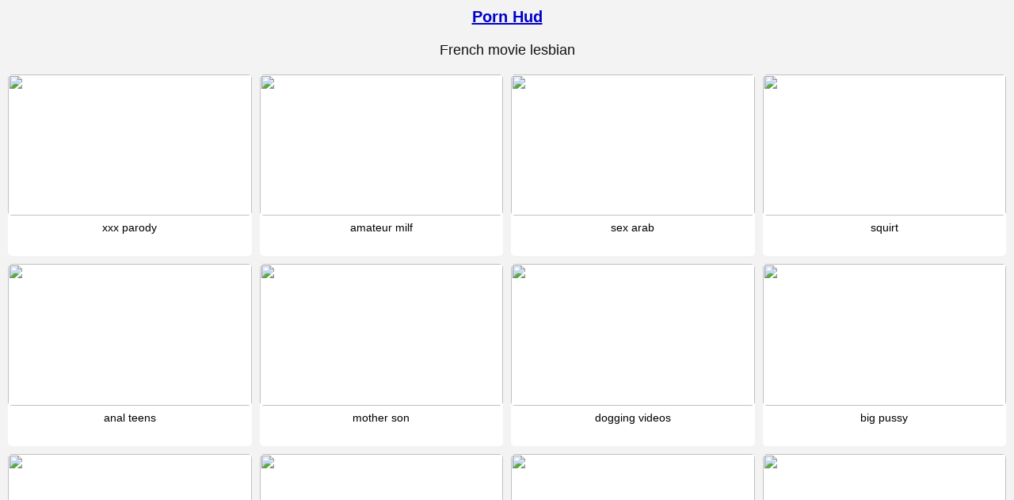

--- FILE ---
content_type: text/html;charset=UTF-8
request_url: https://pornhud.netlify.app/french-movie-lesbian.html
body_size: 3793
content:
<!DOCTYPE html><html lang="en"><head>
<meta charset="utf-8">
<meta name="viewport" content="width=device-width, initial-scale=1"><meta name="google" value="notranslate">
<title>French movie lesbian</title>
<meta name="description" content="Best French movie lesbian porn videos. Watch and download free French movie lesbian movies here!">
<link rel="stylesheet" href="/style.css">
</head>
<body>
<div class="wrapper">
<div class="header"><b><a href="/">Porn Hud</a></b></div>
<h1 class="h1">French movie lesbian</h1>
<div class="thumbs"><ul><li class="thumb"><a href="https://sexxx.icu/sex/xxx+parody" title="xxx parody" target="_blank"><div class="thumb_in"><div class="thumb_img_wrap"><img class="thumb_img" src="https://thumbs1.sexxx.icu/2019/9/5/6/kinky-asian-slut-pisses-in-public/thumb-main.0.jpg"></div><div class="thumb_title">xxx parody</div></div></a></li><li class="thumb"><a href="https://4tube.stream/xxx/amateur+milf" title="amateur milf" target="_blank"><div class="thumb_in"><div class="thumb_img_wrap"><img class="thumb_img" src="https://thumbs1.4tube.stream/2019/9/0/2/cute-blonde-candice-makes-her-friend-cum-by-a/thumb-main.0.jpg"></div><div class="thumb_title">amateur milf</div></div></a></li><li class="thumb"><a href="https://alohatube.icu/search/sex+arab" title="sex arab" target="_blank"><div class="thumb_in"><div class="thumb_img_wrap"><img class="thumb_img" src="https://thumbs1.alohatube.icu/2019/9/3/8/son-fuck-mom-5/thumb-main.0.jpg"></div><div class="thumb_title">sex arab</div></div></a></li><li class="thumb"><a href="https://eporner.stream/tag/squirt" title="squirt" target="_blank"><div class="thumb_in"><div class="thumb_img_wrap"><img class="thumb_img" src="https://thumbs1.eporner.stream/2019/9/0/0/biwi-naa-kaha-to-saasu-maa-ko-pel-diya/thumb-main.0.jpg"></div><div class="thumb_title">squirt</div></div></a></li><li class="thumb"><a href="https://thumbzilla.club/tag/anal+teens" title="anal teens" target="_blank"><div class="thumb_in"><div class="thumb_img_wrap"><img class="thumb_img" src="https://thumbs1.thumbzilla.club/2019/10/0/0/naughty-amateur-babe-welcomes-a-pov-dick-in/thumb-main.0.jpg"></div><div class="thumb_title">anal teens</div></div></a></li><li class="thumb"><a href="https://xlxx.space/xlxx/mother+son" title="mother son" target="_blank"><div class="thumb_in"><div class="thumb_img_wrap"><img class="thumb_img" src="https://thumbs1.xlxx.space/2019/10/4/8/i-order-my-teenage-maid-to-get-my-dick-clean-4/thumb-main.0.jpg"></div><div class="thumb_title">mother son</div></div></a></li><li class="thumb"><a href="https://freeones.icu/porn/dogging+videos" title="dogging videos" target="_blank"><div class="thumb_in"><div class="thumb_img_wrap"><img class="thumb_img" src="https://thumbs1.freeones.icu/2019/10/9/4/esme-madra-cogunluk-2010/thumb-main.0.jpg"></div><div class="thumb_title">dogging videos</div></div></a></li><li class="thumb"><a href="https://badwap.icu/tag/big+pussy" title="big pussy" target="_blank"><div class="thumb_in"><div class="thumb_img_wrap"><img class="thumb_img" src="https://thumbs1.badwap.icu/2019/10/7/0/using-stepmom-to-learn-2/thumb-main.0.jpg"></div><div class="thumb_title">big pussy</div></div></a></li><li class="thumb"><a href="https://pornmd.club/tag/milf+next+door" title="milf next door" target="_blank"><div class="thumb_in"><div class="thumb_img_wrap"><img class="thumb_img" src="https://thumbs1.pornmd.club/2019/10/9/1/doctor-fucks-teen/thumb-main.0.jpg"></div><div class="thumb_title">milf next door</div></div></a></li><li class="thumb"><a href="https://hqporner.club/hqporn/outdoor+handjob" title="outdoor handjob" target="_blank"><div class="thumb_in"><div class="thumb_img_wrap"><img class="thumb_img" src="https://thumbs1.hqporner.club/2019/10/4/3/3d-hentai-anime-shhh-be-quite-sis-and-play/thumb-main.0.jpg"></div><div class="thumb_title">outdoor handjob</div></div></a></li><li class="thumb"><a href="https://bokep.rocks/bokep/dirty+anal" title="dirty anal" target="_blank"><div class="thumb_in"><div class="thumb_img_wrap"><img class="thumb_img" src="https://thumbs1.bokep.rocks/2019/10/9/5/chinese-amateur-threesome-sex-tape/thumb-main.0.jpg"></div><div class="thumb_title">dirty anal</div></div></a></li><li class="thumb"><a href="https://cliphunter.icu/porn/hipster+porn" title="hipster porn" target="_blank"><div class="thumb_in"><div class="thumb_img_wrap"><img class="thumb_img" src="https://thumbs1.cliphunter.icu/2019/10/3/6/brunette-webcam-slut-toying-on-cam-17/thumb-main.0.jpg"></div><div class="thumb_title">hipster porn</div></div></a></li><li class="thumb"><a href="https://lobstertube.space/tube/young+indian+porn" title="young indian porn" target="_blank"><div class="thumb_in"><div class="thumb_img_wrap"><img class="thumb_img" src="https://thumbs1.lobstertube.space/2019/10/4/6/the-trap-hindi-web-series-fliz-movies-original/thumb-main.0.jpg"></div><div class="thumb_title">young indian porn</div></div></a></li><li class="thumb"><a href="https://fuq.today/tag/triple+blowjob" title="triple blowjob" target="_blank"><div class="thumb_in"><div class="thumb_img_wrap"><img class="thumb_img" src="https://thumbs1.fuq.today/2019/10/5/0/mother-fucked-by-son-on-her-bed/thumb-main.0.jpg"></div><div class="thumb_title">triple blowjob</div></div></a></li><li class="thumb"><a href="https://yespornplease.fun/porn/samantha+sin" title="samantha sin" target="_blank"><div class="thumb_in"><div class="thumb_img_wrap"><img class="thumb_img" src="https://thumbs1.yespornplease.fun/2019/10/0/5/fat-chinese-lady/thumb-main.0.jpg"></div><div class="thumb_title">samantha sin</div></div></a></li><li class="thumb"><a href="https://bfvideo.top/bf/mandingo+xxx" title="mandingo xxx" target="_blank"><div class="thumb_in"><div class="thumb_img_wrap"><img class="thumb_img" src="https://thumbs1.bfvideo.top/2019/10/7/8/one-night-stand-married-couple-extramarital-1/thumb-main.0.jpg"></div><div class="thumb_title">mandingo xxx</div></div></a></li><li class="thumb"><a href="https://borwap.top/porn/riding+dildo" title="riding dildo" target="_blank"><div class="thumb_in"><div class="thumb_img_wrap"><img class="thumb_img" src="https://thumbs1.borwap.top/2019/11/6/2/chinese-granny-cam-show/thumb-main.0.jpg"></div><div class="thumb_title">riding dildo</div></div></a></li><li class="thumb"><a href="https://borwap.top/porn/gf+revenge" title="gf revenge" target="_blank"><div class="thumb_in"><div class="thumb_img_wrap"><img class="thumb_img" src="https://thumbs1.borwap.top/2019/11/6/3/muscle-twinks-anal-with-facial-1/thumb-main.0.jpg"></div><div class="thumb_title">gf revenge</div></div></a></li><li class="thumb"><a href="https://eporner.stream/tag/quickie+anal" title="quickie anal" target="_blank"><div class="thumb_in"><div class="thumb_img_wrap"><img class="thumb_img" src="https://thumbs1.eporner.stream/2019/11/0/0/son-fucks-stepmom-in-big-ass-mom-and-stepson/thumb-main.0.jpg"></div><div class="thumb_title">quickie anal</div></div></a></li><li class="thumb"><a href="https://lobstertube.space/tube/deepthroat+swallow" title="deepthroat swallow" target="_blank"><div class="thumb_in"><div class="thumb_img_wrap"><img class="thumb_img" src="https://thumbs1.lobstertube.space/2019/11/4/1/endless-teasing-edging-results-in-huge-cumshot-1/thumb-main.0.jpg"></div><div class="thumb_title">deepthroat swallow</div></div></a></li><li class="thumb"><a href="https://bigboobsxxx.top/xxx/first+fuck" title="first fuck" target="_blank"><div class="thumb_in"><div class="thumb_img_wrap"><img class="thumb_img" src="https://thumbs1.bigboobsxxx.top/2019/11/1/4/pussy-eat-cucumber-no2/thumb-main.0.jpg"></div><div class="thumb_title">first fuck</div></div></a></li><li class="thumb"><a href="https://perfectgirls.party/tag/nudist" title="nudist" target="_blank"><div class="thumb_in"><div class="thumb_img_wrap"><img class="thumb_img" src="https://thumbs1.perfectgirls.party/2019/11/8/4/sex-with-chinese-lady/thumb-main.0.jpg"></div><div class="thumb_title">nudist</div></div></a></li><li class="thumb"><a href="https://xnnx.icu/xnxx/alicia+rhodes" title="alicia rhodes" target="_blank"><div class="thumb_in"><div class="thumb_img_wrap"><img class="thumb_img" src="https://thumbs1.xnnx.icu/2019/11/1/7/lacey-sits-down-on-the-kitchen-counter-spread/thumb-main.0.jpg"></div><div class="thumb_title">alicia rhodes</div></div></a></li><li class="thumb"><a href="https://kindgirls.icu/porn/nicole+sheridan" title="nicole sheridan" target="_blank"><div class="thumb_in"><div class="thumb_img_wrap"><img class="thumb_img" src="https://thumbs1.kindgirls.icu/2019/11/1/2/big-titties-arab-girl-in-hijab-fucked-outside-2/thumb-main.0.jpg"></div><div class="thumb_title">nicole sheridan</div></div></a></li><li class="thumb"><a href="https://parisporn.top/porn/extreme+gangbang" title="extreme gangbang" target="_blank"><div class="thumb_in"><div class="thumb_img_wrap"><img class="thumb_img" src="https://thumbs1.parisporn.top/2019/11/5/0/son-jordi-fuck-his-step-mom-milf-cherie/thumb-main.0.jpg"></div><div class="thumb_title">extreme gangbang</div></div></a></li><li class="thumb"><a href="https://lobstertube.space/tube/hardcore+sex+videos" title="hardcore sex videos" target="_blank"><div class="thumb_in"><div class="thumb_img_wrap"><img class="thumb_img" src="https://thumbs1.lobstertube.space/2019/11/8/9/son-mon/thumb-main.0.jpg"></div><div class="thumb_title">hardcore sex videos</div></div></a></li><li class="thumb"><a href="https://purenudism.top/nude/celeb" title="celeb" target="_blank"><div class="thumb_in"><div class="thumb_img_wrap"><img class="thumb_img" src="https://thumbs1.purenudism.top/2019/11/5/2/stunning-blonde-housewife-kagney-linn-karter-2/thumb-main.0.jpg"></div><div class="thumb_title">celeb</div></div></a></li><li class="thumb"><a href="https://lobstertube.space/tube/good+porn" title="good porn" target="_blank"><div class="thumb_in"><div class="thumb_img_wrap"><img class="thumb_img" src="https://thumbs1.lobstertube.space/2019/11/2/9/mom-become-pregnant/thumb-main.0.jpg"></div><div class="thumb_title">good porn</div></div></a></li><li class="thumb"><a href="https://imagefap.icu/fap/art" title="art" target="_blank"><div class="thumb_in"><div class="thumb_img_wrap"><img class="thumb_img" src="https://thumbs1.imagefap.icu/2019/11/3/6/milf-raquel-devines-big-tits-get-a-cum-coating/thumb-main.0.jpg"></div><div class="thumb_title">art</div></div></a></li><li class="thumb"><a href="https://hqporner.club/hqporn/anal+destruction" title="anal destruction" target="_blank"><div class="thumb_in"><div class="thumb_img_wrap"><img class="thumb_img" src="https://thumbs1.hqporner.club/2019/11/5/7/when-im-with-mom-at-home/thumb-main.0.jpg"></div><div class="thumb_title">anal destruction</div></div></a></li><li class="thumb"><a href="https://freeones.icu/porn/scene+porno" title="scene porno" target="_blank"><div class="thumb_in"><div class="thumb_img_wrap"><img class="thumb_img" src="https://thumbs1.freeones.icu/2019/11/8/8/gangbang-91/thumb-main.0.jpg"></div><div class="thumb_title">scene porno</div></div></a></li><li class="thumb"><a href="https://xxxbf.top/bf/erotic+cartoons" title="erotic cartoons" target="_blank"><div class="thumb_in"><div class="thumb_img_wrap"><img class="thumb_img" src="https://thumbs1.xxxbf.top/2019/11/4/4/married-woman-fuck-with-other-men-when-husband/thumb-main.0.jpg"></div><div class="thumb_title">erotic cartoons</div></div></a></li><li class="thumb"><a href="https://xxnx.top/tag/anal+pain" title="anal pain" target="_blank"><div class="thumb_in"><div class="thumb_img_wrap"><img class="thumb_img" src="https://thumbs1.xxnx.top/2019/12/8/4/hcm-teen-fun/thumb-main.0.jpg"></div><div class="thumb_title">anal pain</div></div></a></li><li class="thumb"><a href="https://xxnx.top/tag/giselle" title="giselle" target="_blank"><div class="thumb_in"><div class="thumb_img_wrap"><img class="thumb_img" src="https://thumbs1.xxnx.top/2019/12/3/9/russian-girl-sasha-bikeyeva-she-sucked-dick/thumb-main.0.jpg"></div><div class="thumb_title">giselle</div></div></a></li><li class="thumb"><a href="https://txxx.top/xxx/dp+porn" title="dp porn" target="_blank"><div class="thumb_in"><div class="thumb_img_wrap"><img class="thumb_img" src="https://thumbs1.txxx.top/2019/12/9/1/indian-web-series-6/thumb-main.0.jpg"></div><div class="thumb_title">dp porn</div></div></a></li><li class="thumb"><a href="https://kindgirls.icu/porn/tori+black" title="tori black" target="_blank"><div class="thumb_in"><div class="thumb_img_wrap"><img class="thumb_img" src="https://thumbs1.kindgirls.icu/2019/12/4/4/horny-father-in-law-molest-and-fuck/thumb-main.0.jpg"></div><div class="thumb_title">tori black</div></div></a></li><li class="thumb"><a href="https://tubegalore.stream/tag/hentai+anime" title="hentai anime" target="_blank"><div class="thumb_in"><div class="thumb_img_wrap"><img class="thumb_img" src="https://thumbs1.tubegalore.stream/2019/12/8/3/mother-fucks-with-her-son-in-the-forest/thumb-main.0.jpg"></div><div class="thumb_title">hentai anime</div></div></a></li><li class="thumb"><a href="https://phimsex.rocks/tag/anal+fisting" title="anal fisting" target="_blank"><div class="thumb_in"><div class="thumb_img_wrap"><img class="thumb_img" src="https://thumbs1.phimsex.rocks/2019/12/0/9/pissing-teen-girl-hd-video/thumb-main.0.jpg"></div><div class="thumb_title">anal fisting</div></div></a></li><li class="thumb"><a href="https://alohatube.icu/search/lesbians+tribbing" title="lesbians tribbing" target="_blank"><div class="thumb_in"><div class="thumb_img_wrap"><img class="thumb_img" src="https://thumbs1.alohatube.icu/2019/12/2/2/hardcore-sex-indian-girls-ass-fucking/thumb-main.0.jpg"></div><div class="thumb_title">lesbians tribbing</div></div></a></li><li class="thumb"><a href="https://faketaxi.top/porn/john+holmes" title="john holmes" target="_blank"><div class="thumb_in"><div class="thumb_img_wrap"><img class="thumb_img" src="https://thumbs1.faketaxi.top/2019/12/9/2/monster-ass-ssbbw/thumb-main.0.jpg"></div><div class="thumb_title">john holmes</div></div></a></li><li class="thumb"><a href="https://eporner.stream/tag/nudist+sex" title="nudist sex" target="_blank"><div class="thumb_in"><div class="thumb_img_wrap"><img class="thumb_img" src="https://thumbs1.eporner.stream/2019/12/0/6/amateur-matures-in-old-and-young-scenes/thumb-main.0.jpg"></div><div class="thumb_title">nudist sex</div></div></a></li><li class="thumb"><a href="https://beeg.party/tag/indonesia" title="indonesia" target="_blank"><div class="thumb_in"><div class="thumb_img_wrap"><img class="thumb_img" src="https://thumbs1.beeg.party/2019/12/3/9/mother-high-pregnant-userdate-private-1/thumb-main.0.jpg"></div><div class="thumb_title">indonesia</div></div></a></li><li class="thumb"><a href="https://redwap.today/tag/xxx" title="xxx" target="_blank"><div class="thumb_in"><div class="thumb_img_wrap"><img class="thumb_img" src="https://thumbs1.redwap.today/2019/12/0/8/victoria-cakes-video-gloryhole/thumb-main.0.jpg"></div><div class="thumb_title">xxx</div></div></a></li><li class="thumb"><a href="https://xvideos2.rocks/porn/weird+porn" title="weird porn" target="_blank"><div class="thumb_in"><div class="thumb_img_wrap"><img class="thumb_img" src="https://thumbs1.xvideos2.rocks/2019/12/3/4/chinese-granny-with-painful-orgasm/thumb-main.0.jpg"></div><div class="thumb_title">weird porn</div></div></a></li><li class="thumb"><a href="https://alohatube.icu/search/quebec" title="quebec" target="_blank"><div class="thumb_in"><div class="thumb_img_wrap"><img class="thumb_img" src="https://thumbs1.alohatube.icu/2019/12/0/0/senior-cuckold-hubby-lends-a-hand-sucks-and-1/thumb-main.0.jpg"></div><div class="thumb_title">quebec</div></div></a></li><li class="thumb"><a href="https://bfvideo.top/bf/mexican+cock" title="mexican cock" target="_blank"><div class="thumb_in"><div class="thumb_img_wrap"><img class="thumb_img" src="https://thumbs1.bfvideo.top/2019/12/0/9/cam-girl-sloppy-deepthroat-98/thumb-main.0.jpg"></div><div class="thumb_title">mexican cock</div></div></a></li><li class="thumb"><a href="https://phimsex.rocks/tag/anal+lesbians" title="anal lesbians" target="_blank"><div class="thumb_in"><div class="thumb_img_wrap"><img class="thumb_img" src="https://thumbs1.phimsex.rocks/2019/12/0/4/he-fell-in-with-mother-and-finished-her-ass/thumb-main.0.jpg"></div><div class="thumb_title">anal lesbians</div></div></a></li><li class="thumb"><a href="https://porn300.best/tag/milf+boobs" title="milf boobs" target="_blank"><div class="thumb_in"><div class="thumb_img_wrap"><img class="thumb_img" src="https://thumbs1.porn300.best/2019/12/3/1/big-tits-in-sports-sammie-spades-johnny-sins/thumb-main.0.jpg"></div><div class="thumb_title">milf boobs</div></div></a></li><li class="thumb"><a href="https://xxxbf.top/bf/weed+porn" title="weed porn" target="_blank"><div class="thumb_in"><div class="thumb_img_wrap"><img class="thumb_img" src="https://thumbs1.xxxbf.top/2019/12/3/3/woman-in-red-ep-2/thumb-main.0.jpg"></div><div class="thumb_title">weed porn</div></div></a></li><li class="thumb"><a href="https://alohatube.icu/search/fisting" title="fisting" target="_blank"><div class="thumb_in"><div class="thumb_img_wrap"><img class="thumb_img" src="https://thumbs1.alohatube.icu/2019/12/9/4/china-toilet-spy-128/thumb-main.0.jpg"></div><div class="thumb_title">fisting</div></div></a></li><li class="thumb"><a href="https://tukif.icu/xxx/uncut+dick" title="uncut dick" target="_blank"><div class="thumb_in"><div class="thumb_img_wrap"><img class="thumb_img" src="https://thumbs1.tukif.icu/2019/12/8/1/mexican-mother-son/thumb-main.0.jpg"></div><div class="thumb_title">uncut dick</div></div></a></li><li class="thumb"><a href="https://faketaxi.top/porn/albino+porn" title="albino porn" target="_blank"><div class="thumb_in"><div class="thumb_img_wrap"><img class="thumb_img" src="https://thumbs1.faketaxi.top/2019/12/8/4/elbow-deep-fisting/thumb-main.0.jpg"></div><div class="thumb_title">albino porn</div></div></a></li><li class="thumb"><a href="https://fuq.today/tag/toon+sex" title="toon sex" target="_blank"><div class="thumb_in"><div class="thumb_img_wrap"><img class="thumb_img" src="https://thumbs1.fuq.today/2019/12/4/4/hot-blonde-with-big-tits-and-sexy-ass-making-1/thumb-main.0.jpg"></div><div class="thumb_title">toon sex</div></div></a></li><li class="thumb"><a href="https://gonzoxxx.best/clips/big+pussy" title="big pussy" target="_blank"><div class="thumb_in"><div class="thumb_img_wrap"><img class="thumb_img" src="https://thumbs1.gonzoxxx.best/2019/12/0/0/real-homemade-mother-amp-son-hot-incest-fuck/thumb-main.0.jpg"></div><div class="thumb_title">big pussy</div></div></a></li><li class="thumb"><a href="https://xtubecom.top/xxxx/cum+in+condom" title="cum in condom" target="_blank"><div class="thumb_in"><div class="thumb_img_wrap"><img class="thumb_img" src="https://thumbs1.xtubecom.top/2019/12/5/9/loaned-wife-fucked-all-night-by-black-bull-1/thumb-main.0.jpg"></div><div class="thumb_title">cum in condom</div></div></a></li><li class="thumb"><a href="https://porn300.best/tag/cheating+wife" title="cheating wife" target="_blank"><div class="thumb_in"><div class="thumb_img_wrap"><img class="thumb_img" src="https://thumbs1.porn300.best/2019/12/7/0/alex-grey-my-sister-has-a-tight-pussy/thumb-main.0.jpg"></div><div class="thumb_title">cheating wife</div></div></a></li><li class="thumb"><a href="https://spankbang.party/tag/pantyhose+porn" title="pantyhose porn" target="_blank"><div class="thumb_in"><div class="thumb_img_wrap"><img class="thumb_img" src="https://thumbs1.spankbang.party/2019/12/8/8/milf-porcona/thumb-main.0.jpg"></div><div class="thumb_title">pantyhose porn</div></div></a></li><li class="thumb"><a href="https://xtubecom.top/xxxx/sexy+asses" title="sexy asses" target="_blank"><div class="thumb_in"><div class="thumb_img_wrap"><img class="thumb_img" src="https://thumbs1.xtubecom.top/2019/12/0/3/studentessa-italiana-scopata-in-culo-per-la-1/thumb-main.0.jpg"></div><div class="thumb_title">sexy asses</div></div></a></li><li class="thumb"><a href="https://ixxx.win/ixxx/fuck+for+money" title="fuck for money" target="_blank"><div class="thumb_in"><div class="thumb_img_wrap"><img class="thumb_img" src="https://thumbs1.ixxx.win/2019/12/1/8/nice-evening-1/thumb-main.0.jpg"></div><div class="thumb_title">fuck for money</div></div></a></li><li class="thumb"><a href="https://borwap.top/porn/mexican+girls" title="mexican girls" target="_blank"><div class="thumb_in"><div class="thumb_img_wrap"><img class="thumb_img" src="https://thumbs1.borwap.top/2019/12/0/2/my-friends-mother/thumb-main.0.jpg"></div><div class="thumb_title">mexican girls</div></div></a></li><li class="thumb"><a href="https://pornmd.club/tag/uncontrollable+orgasm" title="uncontrollable orgasm" target="_blank"><div class="thumb_in"><div class="thumb_img_wrap"><img class="thumb_img" src="https://thumbs1.pornmd.club/2019/12/2/4/big-tit-pornstar-alura-jenson-loves-big-black-2/thumb-main.0.jpg"></div><div class="thumb_title">uncontrollable orgasm</div></div></a></li><li class="thumb"><a href="https://yespornplease.fun/porn/tommy+lee+sex+tape" title="tommy lee sex tape" target="_blank"><div class="thumb_in"><div class="thumb_img_wrap"><img class="thumb_img" src="https://thumbs1.yespornplease.fun/2020/1/5/2/bed-bunnies/thumb-main.0.jpg"></div><div class="thumb_title">tommy lee sex tape</div></div></a></li><li class="thumb"><a href="https://beeg.party/tag/fuck" title="fuck" target="_blank"><div class="thumb_in"><div class="thumb_img_wrap"><img class="thumb_img" src="https://thumbs1.beeg.party/2020/1/5/2/girl-looking-at-my-head-cock-outside-in-the/thumb-main.0.jpg"></div><div class="thumb_title">fuck</div></div></a></li><li class="thumb"><a href="https://jav.bid/jav/best+porn+ever" title="best porn ever" target="_blank"><div class="thumb_in"><div class="thumb_img_wrap"><img class="thumb_img" src="https://thumbs1.jav.bid/2020/1/9/6/fuckin-drunk-teen-sister/thumb-main.0.jpg"></div><div class="thumb_title">best porn ever</div></div></a></li></ul></div>
<div class="trends"><ul><li><a href="/free-amateur-korean-housewife-porn-video" target="_blank">free amateur korean housewife porn video</a></li><li><a href="/petite-velvet-jackets" target="_blank">petite velvet jackets</a></li><li><a href="/guys-forced-fuck-movies" target="_blank">guys forced fuck movies</a></li><li><a href="/gapped-pussy-pics" target="_blank">gapped pussy pics</a></li><li><a href="/free-movies-women-nuress-pussy" target="_blank">free movies women nuress pussy</a></li><li><a href="/home-made-video-ass" target="_blank">home made video ass</a></li><li><a href="/young-girls-becoming-mature-prematurely" target="_blank">young girls becoming mature prematurely</a></li><li><a href="/spit-roast-sex-pictures" target="_blank">spit roast sex pictures</a></li><li><a href="/tight-wife-sucking-movies" target="_blank">tight wife sucking movies</a></li><li><a href="/jp-ru-girl-pics" target="_blank">jp ru girl pics</a></li><li><a href="/real-boobs-movies" target="_blank">real boobs movies</a></li><li><a href="/hardcore-lesbian-sex-rubbing-pussys-together" target="_blank">hardcore lesbian sex rubbing pussys together</a></li></ul></div></div></body></html>

--- FILE ---
content_type: text/css; charset=UTF-8
request_url: https://pornhud.netlify.app/style.css
body_size: 629
content:
html{line-height:1.15;-webkit-text-size-adjust:100%}
body { margin:0; background-color: #f3f3f3; font: 15px Arial, Helvetica, sans-serif; color: #111; }
h1{font-size:2em;margin:.67em 0}
ol, ul, li { list-style: none; margin: 0; padding: 0; } 
img { border: none; display: block; } 
a { color: #00c; text-decoration: none; } 
.wrapper { background-color: #f3f3f3; margin: 0px auto; max-width: 1500px; overflow: hidden; clear: both; color: #111; text-align:center; } 
.header { padding: 10px 5px; font-size: 20px; overflow: hidden; clear: both; text-align:center; margin-bottom: 0px; } 
.header ul { display: inline-block; padding: 5px 5px; } 
.header li { display: inline-block; margin: 3px 10px 3px 0; } 
.header a { text-decoration: underline; } 
.header b a { text-decoration: underline; } 
.h1 { font-weight: normal; font-size: 18px; color: #111; padding: 10px; margin: 0px; overflow:hidden; clear:both;} 
.h2 { font-weight: normal; font-size: 17px; color: #111; padding: 10px; margin: 0px; overflow:hidden; clear:both; } 
.content { padding: 5px 0px; overflow: hidden; clear: both; background-color: #2d4641; margin-bottom: 10px; text-align: center; } 
.desc { padding: 5px 10px; overflow:hidden; clear:both; text-align: center; color: #ddd;} 
.desc p { padding: 0px 0px; line-height: 16px; margin: 0px; } 
.desc a { font-size: 15px; text-decoration: underline; padding: 3px 3px; margin: 3px 6px 3px 0; display: inline-block; color: #ddd;} 
.thumbs { padding: 5px 5px; overflow: hidden; clear: both; text-align:center; } 
.thumb { width: 25%; float: left; overflow: hidden; box-sizing: border-box; padding: 5px 5px; } 
.thumb .thumb_in { padding-bottom: 3px; border-radius: 5px; background-color: #fff;} 
.thumb .thumb_img_wrap { position: relative; padding-bottom: 58%; display: block; } 
.thumb .thumb_img { position: absolute; top: 0; left: 0; width: 100%; height: 100%; display: block; overflow: hidden; border-radius: 5px; } 
.thumb .thumb_title { line-height: 17px; height: 34px; overflow: hidden; display: block; margin: 7px; padding: 0px; font-weight: normal; text-decoration: none; font-size: 14px; color: #000; font-style: normal; word-wrap: break-word; } 
.pagination { text-align: center; font-size: 22px; margin: 15px 5px 20px 5px; clear: both; } 
.pagination a { font-weight: bold; display:inline-block; background-color: #eee; padding:2px 10px; border-radius:3px; } 
.trends { padding: 5px 10px; overflow: hidden; clear: both; text-align:center; margin-bottom: 10px; } 
.trends ul { margin: 0; } 
.trends li { display: inline-block; padding: 3px 1px; margin: 3px 6px 3px 0; text-decoration: none; } 
.trends .cat_title { margin: 0; padding: 0; font-size: 15px; font-weight: normal;} 
.trends a { text-decoration: underline; font-weight: normal;} 
.links { padding: 5px 10px; overflow: hidden; clear: both; margin-bottom: 10px; } 
.links ul { margin: 0px; } 
.links li { width: 25%; float: left; padding: 4px 0px 4px 0px; font-size: 15px; overflow: hidden; box-sizing:border-box; text-align: left; text-decoration: underline;} 
.footer { padding: 5px 10px; overflow: hidden; clear: both; color: #aaa; font-size: 14px; margin-top: 0px; background-color: #222;} 
.footer p { padding: 0px 0px; } 
.footer a { color: #eee; text-decoration: underline; } 
.text { padding: 10px; }
.dn {position:absolute;overflow:hidden;height:0;width:0;}
@media all and (max-width: 1300px) { 
	.wrapper { max-width: 100%; } 
	.thumb { width: 25%; } 
	.links li { width: 33.3333%; } 
} 
@media all and (max-width: 900px) { 
	.wrapper { max-width: 100%; } 
	.thumb { width: 33.33333%; } 
} 
@media all and (max-width: 630px) { 
	.wrapper { max-width: 100%; } 
	.thumb { width: 50%; } 
	.links li { width: 50%; } 
	.header { text-align: center; } 
	.header ul { float: none; } 
	.search { float: none; } 
} 
@media all and (max-width: 340px) { 
	.wrapper { max-width: 100%; } 
	.thumb { width: 100%; } 
	.links li { width: 100%; } 
}